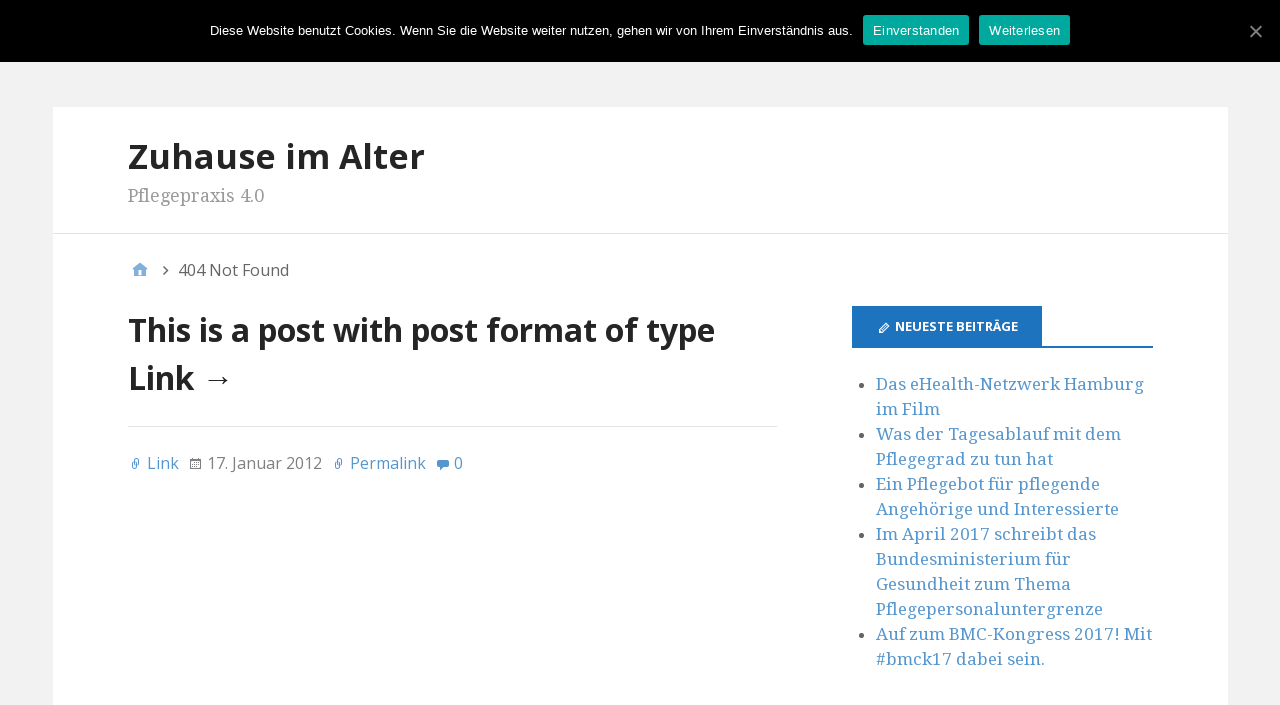

--- FILE ---
content_type: text/html; charset=UTF-8
request_url: http://zuhause-im-alter.eu/kriesi-at/
body_size: 20766
content:
<!DOCTYPE html>
<html lang="de-DE" prefix="og: http://ogp.me/ns#">

<head>
<meta charset="UTF-8" />
<title>Seite nicht gefunden | Zuhause im Alter</title>
<meta name="viewport" content="width=device-width, initial-scale=1" />
<meta name="generator" content="Stargazer 4.0.0" />

<!-- This site is optimized with the Yoast SEO plugin v7.2 - https://yoast.com/wordpress/plugins/seo/ -->
<meta name="robots" content="noindex,follow"/>
<meta property="og:locale" content="de_DE" />
<meta property="og:type" content="object" />
<meta property="og:title" content="Seite nicht gefunden | Zuhause im Alter" />
<meta property="og:site_name" content="Zuhause im Alter" />
<meta name="twitter:card" content="summary" />
<meta name="twitter:title" content="Seite nicht gefunden | Zuhause im Alter" />
<meta name="twitter:site" content="@dianamoelter" />
<script type='application/ld+json'>{"@context":"https:\/\/schema.org","@type":"Person","url":"http:\/\/zuhause-im-alter.eu\/","sameAs":["https:\/\/twitter.com\/dianamoelter"],"@id":"#person","name":"Diana Moelter"}</script>
<!-- / Yoast SEO plugin. -->

<link rel='dns-prefetch' href='//maps.googleapis.com' />
<link rel='dns-prefetch' href='//fonts.googleapis.com' />
<link rel='dns-prefetch' href='//s.w.org' />
<link rel="alternate" type="application/rss+xml" title="Zuhause im Alter &raquo; Feed" href="http://zuhause-im-alter.eu/feed/" />
<link rel="alternate" type="application/rss+xml" title="Zuhause im Alter &raquo; Kommentar-Feed" href="http://zuhause-im-alter.eu/comments/feed/" />
<link rel="pingback" href="http://zuhause-im-alter.eu/xmlrpc.php" />
		<script type="text/javascript">
			window._wpemojiSettings = {"baseUrl":"https:\/\/s.w.org\/images\/core\/emoji\/13.0.0\/72x72\/","ext":".png","svgUrl":"https:\/\/s.w.org\/images\/core\/emoji\/13.0.0\/svg\/","svgExt":".svg","source":{"concatemoji":"http:\/\/zuhause-im-alter.eu\/wp-includes\/js\/wp-emoji-release.min.js?ver=5.5.1"}};
			!function(e,a,t){var r,n,o,i,p=a.createElement("canvas"),s=p.getContext&&p.getContext("2d");function c(e,t){var a=String.fromCharCode;s.clearRect(0,0,p.width,p.height),s.fillText(a.apply(this,e),0,0);var r=p.toDataURL();return s.clearRect(0,0,p.width,p.height),s.fillText(a.apply(this,t),0,0),r===p.toDataURL()}function l(e){if(!s||!s.fillText)return!1;switch(s.textBaseline="top",s.font="600 32px Arial",e){case"flag":return!c([127987,65039,8205,9895,65039],[127987,65039,8203,9895,65039])&&(!c([55356,56826,55356,56819],[55356,56826,8203,55356,56819])&&!c([55356,57332,56128,56423,56128,56418,56128,56421,56128,56430,56128,56423,56128,56447],[55356,57332,8203,56128,56423,8203,56128,56418,8203,56128,56421,8203,56128,56430,8203,56128,56423,8203,56128,56447]));case"emoji":return!c([55357,56424,8205,55356,57212],[55357,56424,8203,55356,57212])}return!1}function d(e){var t=a.createElement("script");t.src=e,t.defer=t.type="text/javascript",a.getElementsByTagName("head")[0].appendChild(t)}for(i=Array("flag","emoji"),t.supports={everything:!0,everythingExceptFlag:!0},o=0;o<i.length;o++)t.supports[i[o]]=l(i[o]),t.supports.everything=t.supports.everything&&t.supports[i[o]],"flag"!==i[o]&&(t.supports.everythingExceptFlag=t.supports.everythingExceptFlag&&t.supports[i[o]]);t.supports.everythingExceptFlag=t.supports.everythingExceptFlag&&!t.supports.flag,t.DOMReady=!1,t.readyCallback=function(){t.DOMReady=!0},t.supports.everything||(n=function(){t.readyCallback()},a.addEventListener?(a.addEventListener("DOMContentLoaded",n,!1),e.addEventListener("load",n,!1)):(e.attachEvent("onload",n),a.attachEvent("onreadystatechange",function(){"complete"===a.readyState&&t.readyCallback()})),(r=t.source||{}).concatemoji?d(r.concatemoji):r.wpemoji&&r.twemoji&&(d(r.twemoji),d(r.wpemoji)))}(window,document,window._wpemojiSettings);
		</script>
		<link rel='stylesheet' id='wp-block-library-css'  href='http://zuhause-im-alter.eu/wp-includes/css/dist/block-library/style.min.css?ver=5.5.1' type='text/css' media='all' />
<link rel='stylesheet' id='cookie-notice-front-css'  href='http://zuhause-im-alter.eu/wp-content/plugins/cookie-notice/css/front.min.css?ver=5.5.1' type='text/css' media='all' />
<link rel='stylesheet' id='stargazer-font-css'  href='https://fonts.googleapis.com/css?family=Droid+Serif%3A400%2C700%2C400italic%2C700italic%7COpen+Sans%3A300%2C400%2C600%2C700&#038;ver=5.5.1#038;subset=latin,latin-ext' type='text/css' media='all' />
<link rel='stylesheet' id='hybrid-one-five-css'  href='http://zuhause-im-alter.eu/wp-content/themes/stargazer/library/css/one-five.min.css?ver=4.0.0' type='text/css' media='all' />
<link rel='stylesheet' id='hybrid-gallery-css'  href='http://zuhause-im-alter.eu/wp-content/themes/stargazer/library/css/gallery.min.css?ver=4.0.0' type='text/css' media='all' />
<link rel='stylesheet' id='stargazer-mediaelement-css'  href='http://zuhause-im-alter.eu/wp-content/themes/stargazer/css/mediaelement.min.css?ver=5.5.1' type='text/css' media='all' />
<link rel='stylesheet' id='stargazer-media-css'  href='http://zuhause-im-alter.eu/wp-content/themes/stargazer/css/media.min.css?ver=5.5.1' type='text/css' media='all' />
<link rel='stylesheet' id='hybrid-style-css'  href='http://zuhause-im-alter.eu/wp-content/themes/stargazer/style.min.css?ver=5.5.1' type='text/css' media='all' />
<script type='text/javascript' id='cookie-notice-front-js-extra'>
/* <![CDATA[ */
var cnArgs = {"ajaxUrl":"http:\/\/zuhause-im-alter.eu\/wp-admin\/admin-ajax.php","nonce":"eb4a318999","hideEffect":"fade","position":"top","onScroll":"0","onScrollOffset":"100","onClick":"0","cookieName":"cookie_notice_accepted","cookieTime":"2592000","cookieTimeRejected":"2592000","cookiePath":"\/","cookieDomain":"","redirection":"0","cache":"0","refuse":"0","revokeCookies":"0","revokeCookiesOpt":"automatic","secure":"0","coronabarActive":"0"};
/* ]]> */
</script>
<script type='text/javascript' src='http://zuhause-im-alter.eu/wp-content/plugins/cookie-notice/js/front.min.js?ver=1.3.2' id='cookie-notice-front-js'></script>
<script type='text/javascript' src='http://zuhause-im-alter.eu/wp-includes/js/jquery/jquery.js?ver=1.12.4-wp' id='jquery-core-js'></script>
<script type='text/javascript' src='https://maps.googleapis.com/maps/api/js?key=AIzaSyACjsnSSUdfUg_HJbBUAnSh1Zd2h_y8KYw&#038;libraries=places&#038;ver=5.5.1' id='srm_gmap_api-js'></script>
<link rel="https://api.w.org/" href="http://zuhause-im-alter.eu/wp-json/" /><link rel="EditURI" type="application/rsd+xml" title="RSD" href="http://zuhause-im-alter.eu/xmlrpc.php?rsd" />
<link rel="wlwmanifest" type="application/wlwmanifest+xml" href="http://zuhause-im-alter.eu/wp-includes/wlwmanifest.xml" /> 
<meta name="generator" content="WordPress 5.5.1" />

<style type="text/css" id="custom-colors-css">a, .wp-playlist-light .wp-playlist-playing, .wp-embed-comments a,.wp-embed-share-dialog-open, .wp-embed a { color: rgba( 30, 115, 190, 0.75 ); } a:hover, a:focus, legend, mark, .comment-respond .required, pre,.form-allowed-tags code, pre code,.wp-playlist-light .wp-playlist-item:hover,.wp-playlist-light .wp-playlist-item:focus,.mejs-button button:hover::after, .mejs-button button:focus::after,.mejs-overlay-button:hover::after, .mejs-overlay-button:focus::after,.wp-embed-comments a:hover, .wp-embed-comments a:focus,.wp-embed-share-dialog-open:hover, .wp-embed-share-dialog-open:focus,.wp-embed a:hover, .wp-embed a:focus{ color: #1e73be; } input[type='submit'], input[type='reset'], input[type='button'], button, .page-links a,.comment-reply-link, .comment-reply-login, .wp-calendar td.has-posts a, #menu-sub-terms li a{ background-color: rgba( 30, 115, 190, 0.8 ); } legend, mark, pre, .form-allowed-tags code { background-color: rgba( 30, 115, 190, 0.1 ); } input[type='submit']:hover, input[type='submit']:focus,input[type='reset']:hover, input[type='reset']:focus,input[type='button']:hover, input[type='button']:focus,button:hover, button:focus,.page-links a:hover, .page-links a:focus,.wp-calendar td.has-posts a:hover, .wp-calendar td.has-posts a:focus,.widget-title > .wrap,#comments-number > .wrap, #reply-title > .wrap, .attachment-meta-title > .wrap,.widget_search > .search-form,#menu-sub-terms li a:hover, #menu-sub-terms li a:focus,.comment-reply-link:hover, .comment-reply-link:focus,.comment-reply-login:hover, .comment-reply-login:focus,.mejs-time-rail .mejs-time-loaded, .skip-link .screen-reader-text{ background-color: #1e73be; } ::selection { background-color: #1e73be; } legend { border-color: rgba( 30, 115, 190, 0.15 ); } body { border-top-color: #1e73be; } .entry-content a, .entry-summary a, .comment-content a { border-bottom-color: rgba( 30, 115, 190, 0.15 ); } .entry-content a:hover, .entry-content a:focus,           .entry-summary a:hover, .entry-summary a:focus,           .comment-content a:hover, .comment-content a:focus           { border-bottom-color: rgba( 30, 115, 190, 0.75 ); } body, .widget-title, #comments-number, #reply-title,.attachment-meta-title { border-bottom-color: #1e73be; } blockquote { background-color: rgba( 30, 115, 190, 0.85 ); } blockquote blockquote { background-color: rgba( 30, 115, 190, 0.9 ); } blockquote { outline-color: rgba( 30, 115, 190, 0.85); }</style>

<style type="text/css" id="custom-header-css">body.custom-header #site-title a { color: #252525; }</style>
<style type="text/css" id="custom-background-css">body.custom-background { background: #f2f2f2; }</style>
</head>

<body class="wordpress ltr de de-de parent-theme y2026 m01 d22 h22 thursday logged-out custom-background custom-header display-header-text error-404 layout-2c-l cookies-not-set custom-colors" dir="ltr" itemscope="itemscope" itemtype="http://schema.org/WebPage">

	<div id="container">

		<div class="skip-link">
			<a href="#content" class="screen-reader-text">Skip to content</a>
		</div><!-- .skip-link -->

		
	<nav class="menu menu-primary" role="navigation" id="menu-primary" aria-label="Primary Menu" itemscope="itemscope" itemtype="http://schema.org/SiteNavigationElement">

		<h3 id="menu-primary-title" class="menu-toggle">
			<button class="screen-reader-text">Footer Menü</button>
		</h3><!-- .menu-toggle -->

		<div class="wrap"><ul id="menu-primary-items" class="menu-items"><li id="menu-item-3298" class="menu-item menu-item-type-post_type menu-item-object-page menu-item-3298"><a href="http://zuhause-im-alter.eu/pflege-4-0/impressum/">Impressum | Datenschutz</a></li>
</ul><form role="search" method="get" class="search-form" action="http://zuhause-im-alter.eu/">
				<label>
					<span class="screen-reader-text">Suche nach:</span>
					<input type="search" class="search-field" placeholder="Suche&#160;&hellip;" value="" name="s" />
				</label>
				<input type="submit" class="search-submit" value="Suche" />
			</form></div>
	</nav><!-- #menu-primary -->


		<div class="wrap">

			<header class="site-header" id="header" role="banner" itemscope="itemscope" itemtype="http://schema.org/WPHeader">

				
					<div id="branding">
						
													<h1 class="site-title" id="site-title" itemprop="headline"><a href="http://zuhause-im-alter.eu" rel="home">Zuhause im Alter</a></h1>							<h2 class="site-description" id="site-description" itemprop="description">Pflegepraxis 4.0</h2>											</div><!-- #branding -->

				
				
			</header><!-- #header -->

			
			<div id="main" class="main">

				
	<nav role="navigation" aria-label="Breadcrumbs" class="breadcrumb-trail breadcrumbs" itemprop="breadcrumb"><ul class="trail-items" itemscope itemtype="http://schema.org/BreadcrumbList"><meta name="numberOfItems" content="2" /><meta name="itemListOrder" content="Ascending" /><li itemprop="itemListElement" itemscope itemtype="http://schema.org/ListItem" class="trail-item trail-begin"><a href="http://zuhause-im-alter.eu/" rel="home"><span itemprop="name">Home</span></a><meta itemprop="position" content="1" /></li><li itemprop="itemListElement" itemscope itemtype="http://schema.org/ListItem" class="trail-item trail-end"><span itemprop="name">404 Not Found</span><meta itemprop="position" content="2" /></li></ul></nav>

<main class="content" id="content" role="main" itemprop="mainContentOfPage">

	
	
		
			
			<article class="entry author-marie post-296 post type-post status-publish format-link category-blogbeitraege" id="post-296" itemscope="itemscope" itemtype="http://schema.org/BlogPosting" itemprop="blogPost">

	
		<header class="entry-header">
			<h2 class="entry-title" itemprop="headline"><a href="http://www.kriesi.at">This is a post  with post format of type Link <span class="meta-nav">&rarr;</span></a></h2>		</header><!-- .entry-header -->

		<footer class="entry-footer">
			<a href="http://zuhause-im-alter.eu/type/link/" class="post-format-link">Link</a>			<time class="entry-published updated" datetime="2012-01-17T20:00:25+01:00" itemprop="datePublished" title="Dienstag, Januar 17, 2012, 8:00 pm">17. Januar 2012</time>
			<a class="entry-permalink" href="http://zuhause-im-alter.eu/kriesi-at/" rel="bookmark" itemprop="url">Permalink</a>
			<a href="http://zuhause-im-alter.eu/kriesi-at/#respond" class="comments-link" itemprop="discussionURL">0</a>					</footer><!-- .entry-footer -->

	
</article><!-- .entry -->
			
		
		
	
</main><!-- #content -->

				
	<aside class="sidebar sidebar-primary" role="complementary" id="sidebar-primary" aria-label="Primary Sidebar" itemscope="itemscope" itemtype="http://schema.org/WPSideBar">

		<h3 id="sidebar-primary-title" class="screen-reader-text">Primary Sidebar</h3>

		
			
		<section id="recent-posts-7" class="widget widget_recent_entries">
		<h3 class="widget-title">Neueste Beiträge</h3>
		<ul>
											<li>
					<a href="http://zuhause-im-alter.eu/das-ehealth-netzwerk-hamburg-im-film/">Das eHealth-Netzwerk Hamburg im Film</a>
									</li>
											<li>
					<a href="http://zuhause-im-alter.eu/was-der-tagesablauf-mit-dem-pflegegrad-zu-tun-hat/">Was der Tagesablauf mit dem Pflegegrad zu tun hat</a>
									</li>
											<li>
					<a href="http://zuhause-im-alter.eu/ein-pflegebot-fuer-pflegende-angehoerige-und-interessierte/">Ein Pflegebot für pflegende Angehörige und Interessierte</a>
									</li>
											<li>
					<a href="http://zuhause-im-alter.eu/im-april-2017-schreibt-das-bundesministerium-fuer-gesundheit-zum-thema-pflegepersonaluntergrenze/">Im April 2017 schreibt das Bundesministerium für Gesundheit zum Thema Pflegepersonaluntergrenze</a>
									</li>
											<li>
					<a href="http://zuhause-im-alter.eu/auf-zum-bmc-kongress-2017-mit-bmck17-dabei-sein/">Auf zum BMC-Kongress 2017! Mit #bmck17 dabei sein.</a>
									</li>
					</ul>

		</section><section id="tag_cloud-3" class="widget widget_tag_cloud"><h3 class="widget-title">Schlagwörter</h3><div class="tagcloud"><a href="http://zuhause-im-alter.eu/tag/chatbot/" class="tag-cloud-link tag-link-15 tag-link-position-1" style="font-size: 8pt;" aria-label="Chatbot (1 Eintrag)">Chatbot</a>
<a href="http://zuhause-im-alter.eu/tag/demenz/" class="tag-cloud-link tag-link-11 tag-link-position-2" style="font-size: 8pt;" aria-label="Demenz (1 Eintrag)">Demenz</a>
<a href="http://zuhause-im-alter.eu/tag/ehealth/" class="tag-cloud-link tag-link-68 tag-link-position-3" style="font-size: 8pt;" aria-label="eHealth (1 Eintrag)">eHealth</a>
<a href="http://zuhause-im-alter.eu/tag/hamburg/" class="tag-cloud-link tag-link-69 tag-link-position-4" style="font-size: 8pt;" aria-label="Hamburg (1 Eintrag)">Hamburg</a>
<a href="http://zuhause-im-alter.eu/tag/pflegebeduerftig/" class="tag-cloud-link tag-link-7 tag-link-position-5" style="font-size: 8pt;" aria-label="Pflegebedürftig (1 Eintrag)">Pflegebedürftig</a>
<a href="http://zuhause-im-alter.eu/tag/pflegebeduerftigkeit/" class="tag-cloud-link tag-link-12 tag-link-position-6" style="font-size: 8pt;" aria-label="Pflegebedürftigkeit (1 Eintrag)">Pflegebedürftigkeit</a>
<a href="http://zuhause-im-alter.eu/tag/pflegeberater/" class="tag-cloud-link tag-link-16 tag-link-position-7" style="font-size: 8pt;" aria-label="Pflegeberater (1 Eintrag)">Pflegeberater</a>
<a href="http://zuhause-im-alter.eu/tag/pflegebot/" class="tag-cloud-link tag-link-14 tag-link-position-8" style="font-size: 8pt;" aria-label="Pflegebot (1 Eintrag)">Pflegebot</a>
<a href="http://zuhause-im-alter.eu/tag/pflegebot-pflegende-angehoerige/" class="tag-cloud-link tag-link-10 tag-link-position-9" style="font-size: 8pt;" aria-label="Pflegebot.pflegende Angehörige (1 Eintrag)">Pflegebot.pflegende Angehörige</a>
<a href="http://zuhause-im-alter.eu/tag/pflegetagebuch/" class="tag-cloud-link tag-link-13 tag-link-position-10" style="font-size: 8pt;" aria-label="Pflegetagebuch (1 Eintrag)">Pflegetagebuch</a>
<a href="http://zuhause-im-alter.eu/tag/pflegeversicherung/" class="tag-cloud-link tag-link-9 tag-link-position-11" style="font-size: 8pt;" aria-label="Pflegeversicherung (1 Eintrag)">Pflegeversicherung</a></div>
</section>
		
	</aside><!-- #sidebar-primary -->


			</div><!-- #main -->

			
		</div><!-- .wrap -->

		<footer class="site-footer" id="footer" role="contentinfo" itemscope="itemscope" itemtype="http://schema.org/WPFooter">

			<div class="wrap">

				
	<div id="menu-social" class="menu"><ul id="menu-social-items" class="menu-items"><li id="menu-item-3564" class="menu-item menu-item-type-custom menu-item-object-custom menu-item-3564"><a href="https://twitter.com/DianaMoelter"><span class="screen-reader-text">Menüeintrag</span></a></li>
<li id="menu-item-3565" class="menu-item menu-item-type-custom menu-item-object-custom menu-item-3565"><a href="https://www.xing.com/profile/Diana_Moelter"><span class="screen-reader-text">Menüeintrag</span></a></li>
<li id="menu-item-3566" class="menu-item menu-item-type-custom menu-item-object-custom menu-item-3566"><a href="https://www.youtube.com/channel/UCcXSfQP-YRQwLm4lbyenRZQ"><span class="screen-reader-text">Menüeintrag</span></a></li>
<li id="menu-item-3567" class="menu-item menu-item-type-custom menu-item-object-custom menu-item-3567"><a href="https://www.facebook.com/diana.moelter"><span class="screen-reader-text">Menüeintrag</span></a></li>
</ul></div>

				<p class="credit">
					Copyright &#169; 2026 <a class="site-link" href="http://zuhause-im-alter.eu" rel="home">Zuhause im Alter</a>. Powered by <a class="wp-link" href="https://wordpress.org">WordPress</a> and <a class="theme-link" href="https://themehybrid.com/themes/stargazer">Stargazer</a>.				</p><!-- .credit -->

			</div><!-- .wrap -->

		</footer><!-- #footer -->

	</div><!-- #container -->

	<script type='text/javascript' id='stargazer-js-extra'>
/* <![CDATA[ */
var stargazer_i18n = {"search_toggle":"Expand Search Form"};
/* ]]> */
</script>
<script type='text/javascript' src='http://zuhause-im-alter.eu/wp-content/themes/stargazer/js/stargazer.min.js' id='stargazer-js'></script>
<script type='text/javascript' src='http://zuhause-im-alter.eu/wp-includes/js/wp-embed.min.js?ver=5.5.1' id='wp-embed-js'></script>

		<!-- Cookie Notice plugin v1.3.2 by Digital Factory https://dfactory.eu/ -->
		<div id="cookie-notice" role="banner" class="cookie-notice-hidden cookie-revoke-hidden cn-position-top" aria-label="Cookie Notice" style="background-color: rgba(0,0,0,1);"><div class="cookie-notice-container" style="color: #fff;"><span id="cn-notice-text" class="cn-text-container">Diese Website benutzt Cookies. Wenn Sie die Website weiter nutzen, gehen wir von Ihrem Einverständnis aus.</span><span id="cn-notice-buttons" class="cn-buttons-container"><a href="#" id="cn-accept-cookie" data-cookie-set="accept" class="cn-set-cookie cn-button bootstrap" aria-label="Einverstanden">Einverstanden</a><a href="http://zuhause-im-alter.eu/pflege-4-0/impressum/" target="_blank" id="cn-more-info" class="cn-more-info cn-button bootstrap" aria-label="Weiterlesen">Weiterlesen</a></span><a href="javascript:void(0);" id="cn-close-notice" data-cookie-set="accept" class="cn-close-icon" aria-label="Einverstanden"></a></div>
			
		</div>
		<!-- / Cookie Notice plugin -->
</body>
</html>